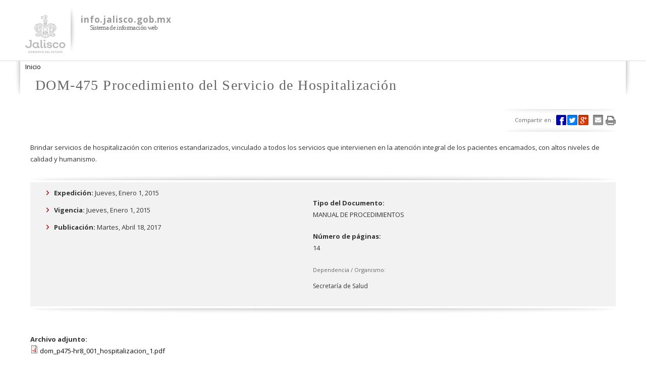

--- FILE ---
content_type: text/css
request_url: https://info.jalisco.gob.mx/sites/all/modules/jsearch_server/css/jsearch_server.css?s59jm1
body_size: 53
content:
.page-bsearch form{
	padding-top: 20px;
}
.hl{
	font-size: 16px !important;
	font-weight: 100 !important;
}


.facet .btn-group,
.facet .btn-group button{
	width: 100% !important;
}

#reset-btn{
	width: 100%;
}

--- FILE ---
content_type: text/css
request_url: https://info.jalisco.gob.mx/sites/all/themes/sisjal/css/global.css?s59jm1
body_size: 10942
content:
@import url(https://fonts.googleapis.com/css?family=Open+Sans:400italic,700italic,400,700);
/*-----------------------------------------------------------------------------------
  0.	Integracion
  -----------------------------------------------------------------------------------*/
.integracion {
  left: -20px;
  position: relative; }

/*-----------------------------------------------------------------------------------
  0.	Imports
  -----------------------------------------------------------------------------------*/
/*-----------------------------------------------------------------------------------
  1.	CSS Reset & Clearfix
  -----------------------------------------------------------------------------------*/
html {
  margin: 0;
  padding: 0;
  border: 0;
  outline: 0;
  vertical-align: baseline;
  background: transparent; }

header {
  background: transparent; }

body, div, span, applet, object, iframe, h1, h2, h3, .info-jalisco .view .view-content .views-row h3 a, h4, h5, h6, p, blockquote, pre, a, .info-jalisco .page a, abbr, acronym, address, big, cite, code, del, dfn, em, font, img, ins, kbd, q, s, samp, small, strike, strong, sub, sup, tt, var, b, u, i, center, dl, dt, dd, ol, ul,
li, fieldset, form, label, legend, table, caption, tbody, tfoot, thead, tr, th, td {
  margin: 0;
  padding: 0;
  border: 0;
  outline: 0;
  vertical-align: baseline; }

.form-item input.error, .form-item textarea.error, .form-item select.error {
  border: 2px solid red !important; }

.info-jalisco {
  /*-----------------------------------------------------------------------------------
    2.	Document Setup (body, common classes, vertical rhythm, structure etc)
    -----------------------------------------------------------------------------------*/
  /*-----------------------------------------------------------------------------------
    3.	Forms
    -----------------------------------------------------------------------------------*/
  /* UI Consistency */
  /* Separate rule for Firefox. Cannot stack with WebKit's. */
  /* Tweaks for Safari + Chrome. */
  /* IE6 */
  /*-----------------------------------------------------------------------------------
    4.	Tables
    -----------------------------------------------------------------------------------*/
  /*-----------------------------------------------------------------------------------
    4.	Classes Heredables
    -----------------------------------------------------------------------------------*/
  /*-----------------------------------------------------------------------------------
    6	Node
    -----------------------------------------------------------------------------------*/
  	/*-----------------------------------------------------------------------------------
	  6.1	General
	  -----------------------------------------------------------------------------------*/
  	/*-----------------------------------------------------------------------------------
	  6.2	Specific
	  -----------------------------------------------------------------------------------*/
  /*-----------------------------------------------------------------------------------
    5.2	Fields
    -----------------------------------------------------------------------------------*/
  	/*-----------------------------------------------------------------------------------
	  5.2.1	General
	  -----------------------------------------------------------------------------------*/
  	/*-----------------------------------------------------------------------------------
	  5.2.2	Specific
	  -----------------------------------------------------------------------------------*/
  /*-----------------------------------------------------------------------------------
    6.	Bloques
    -----------------------------------------------------------------------------------*/
  /*-----------------------------------------------------------------------------------
    11.	Facets
    -----------------------------------------------------------------------------------*/
  /*-----------------------------------------------------------------------------------
    11.1	General
    -----------------------------------------------------------------------------------*/
  /*-----------------------------------------------------------------------------------
    11.2	Specific Styles
    -----------------------------------------------------------------------------------*/
  /*-----------------------------------------------------------------------------------
    12.	Vistas
    -----------------------------------------------------------------------------------*/
  /*-----------------------------------------------------------------------------------
    8.	Form Elements
    -----------------------------------------------------------------------------------*/
  /*-----------------------------------------------------------------------------------
   14	Componentes 
  -----------------------------------------------------------------------------------*/
  /*redes sociales*/
  /*-----------------------------------------------------------------------------------
    15.	Region
    -----------------------------------------------------------------------------------*/
  /*-----------------------------------------------------------------------------------
    9.	Region
    -----------------------------------------------------------------------------------*/
  /*-----------------------------------------------------------------------------------
    16.	Zones
    -----------------------------------------------------------------------------------*/ }
  .info-jalisco body {
    line-height: 1; }
  .info-jalisco ol, .info-jalisco ul {
    list-style: none; }
  .info-jalisco blockquote, .info-jalisco q {
    quotes: none; }
  .info-jalisco :focus {
    outline: 0; }
  .info-jalisco ins {
    text-decoration: none; }
  .info-jalisco del {
    text-decoration: line-through; }
  .info-jalisco table {
    border-collapse: collapse;
    border-spacing: 0; }
  .info-jalisco .clearfix:after {
    content: ".";
    display: block;
    height: 0;
    clear: both;
    visibility: hidden; }
  .info-jalisco .clearfix {
    display: inline-block; }
  .info-jalisco .clearfix {
    display: block; }
  .info-jalisco .none {
    display: none; }
  .info-jalisco body {
    font-size: 13px;
    font-family: "Open Sans", "lucida grande", tahoma, verdana, arial, sans-serif !important;
    color: #333333;
    line-height: 1.8;
    margin: 0;
    padding: 0;
    text-align: left;
    direction: ltr;
    unicode-bidi: embed;
    -webkit-text-size-adjust: none; }
  .info-jalisco a, .info-jalisco .page a {
    cursor: pointer;
    color: #0c0c0c;
    text-decoration: none; }
    .info-jalisco a:hover {
      text-decoration: underline; }
    .info-jalisco a img, .info-jalisco .page a img {
      border: none; }
    .info-jalisco a > img, .info-jalisco .page a > img {
      vertical-align: bottom; }
  .info-jalisco p,
  .info-jalisco span {
    line-height: 20px; }
  .info-jalisco h1 {
    font-size: 28px;
    font-weight: 100;
    font-style: normal;
    letter-spacing: .05em;
    color: #666;
    font-family: 'Times New Roman',Times,serif;
    line-height: 35px; }
  .info-jalisco .node-type-page h1 {
    text-transform: uppercase; }
  .info-jalisco h2 {
    font-size: 17px; }
  .info-jalisco h3, .info-jalisco .view .view-content .views-row h3 a {
    font-size: 18px;
    font-family: "Open Sans", "lucida grande", tahoma, verdana, arial, sans-serif !important;
    color: #b81d2c;
    font-weight: lighter;
    line-height: 120%;
    margin-top: 10px;
    margin-bottom: 10px;
    letter-spacing: .025em;
    display: inline-block; }
  .info-jalisco h4, .info-jalisco h5, .info-jalisco h6 {
    font-size: 13px; }
  .info-jalisco h1, .info-jalisco h2, .info-jalisco h4, .info-jalisco h5, .info-jalisco h6 {
    color: #666666;
    margin: 0;
    padding: 0; }
  .info-jalisco ul.inline li {
    padding: 0px;
    display: block;
    margin-right: 0px; }
  .info-jalisco ul.primary li a {
    background-color: #ddd;
    border-color: #bbb;
    border-style: solid solid none solid;
    border-width: 1px;
    height: auto;
    margin-right: 0.5em;
    padding: 0 1em;
    text-decoration: none; }
  .info-jalisco form {
    padding: 10px;
    background-color: #f2f2f2; }
  .info-jalisco ::-moz-focus-inner {
    border: 0;
    padding: 0; }
  .info-jalisco input[type="search"]::-webkit-search-decoration {
    display: none; }
  .info-jalisco input, .info-jalisco button, .info-jalisco select, .info-jalisco textarea {
    margin: 0;
    vertical-align: middle;
    font-family: "Open Sans", "lucida grande", tahoma, verdana, arial, sans-serif; }
  .info-jalisco button, .info-jalisco input[type="reset"], .info-jalisco input[type="submit"], .info-jalisco input[type="button"] {
    font-family: "Open Sans", "lucida grande", tahoma, verdana, arial, sans-serif;
    -webkit-appearance: none;
    -moz-border-radius: 3px;
    -webkit-border-radius: 3px;
    -moz-background-clip: padding;
    -webkit-background-clip: padding;
    background-clip: padding-box;
    border-radius: 3px;
    border: solid 1px #b5b5b5;
    cursor: pointer;
    color: #333;
    outline: 0;
    overflow: visible;
    padding: 6px 10px 7px;
    width: auto;
    height: 30px;
    *padding-top: 2px;
    /* IE7 */
    *padding-bottom: 0px;
    /* IE7 */
    -webkit-box-shadow: 0px 0px 0px 3px rgba(0, 0, 0, 0.05);
    box-shadow: 0px 0px 0px 3px rgba(0, 0, 0, 0.05);
    background: #d8d8d8;
    /* Old browsers */
    background: -moz-linear-gradient(top, #d8d8d8 0%, #cdcdcd 100%);
    /* FF3.6+ */
    background: -webkit-gradient(linear, left top, left bottom, color-stop(0%, #d8d8d8), color-stop(100%, #cdcdcd));
    /* Chrome,Safari4+ */
    background: -webkit-linear-gradient(top, #d8d8d8 0%, #cdcdcd 100%);
    /* Chrome10+,Safari5.1+ */
    background: -o-linear-gradient(top, #d8d8d8 0%, #cdcdcd 100%);
    /* Opera 11.10+ */
    background: -ms-linear-gradient(top, #d8d8d8 0%, #cdcdcd 100%);
    /* IE10+ */
    background: linear-gradient(to bottom, #d8d8d8 0%, #cdcdcd 100%);
    /* W3C */
    filter: progid:DXImageTransform.Microsoft.gradient(startColorstr='#d8d8d8', endColorstr='#cdcdcd', GradientType=0 );
    /* IE6-9 */ }
  .info-jalisco button {
    *padding-top: 1px;
    /* IE7 */
    *padding-bottom: 1px;
    /* IE7 */ }
  .info-jalisco textarea, .info-jalisco select, .info-jalisco input[type="date"], .info-jalisco input[type="datetime"], .info-jalisco input[type="datetime-local"], .info-jalisco input[type="email"], .info-jalisco input[type="month"], .info-jalisco input[type="number"], .info-jalisco input[type="password"], .info-jalisco input[type="search"], .info-jalisco input[type="tel"], .info-jalisco input[type="text"], .info-jalisco input[type="time"], .info-jalisco input[type="url"], .info-jalisco input[type="week"] {
    font-family: "Open Sans", 'lucida grande', tahoma, verdana, arial, sans-serif;
    -webkit-appearance: none;
    -moz-border-radius: 3px;
    -webkit-border-radius: 3px;
    border-radius: 3px;
    -webkit-box-sizing: border-box;
    -moz-box-sizing: border-box;
    box-sizing: border-box;
    -moz-background-clip: padding;
    -webkit-background-clip: padding;
    background-clip: padding-box;
    border: solid 1px #b5b5b5;
    color: #000;
    outline: none;
    padding: 2px 3px;
    font-size: 13px;
    height: 30px;
    *padding-top: 2px;
    /* IE7 */
    *padding-bottom: 1px;
    /* IE7 */
    *height: auto;
    /* IE7 */
    -webkit-box-shadow: 0px 0px 0px 3px rgba(0, 0, 0, 0.05);
    box-shadow: 0px 0px 0px 3px rgba(0, 0, 0, 0.05);
    background: #f7f7f7;
    /* Old browsers */
    background: #d6d6d6;
    /* Old browsers */
    background: -moz-linear-gradient(top, #d6d6d6 0%, #ededed 15%, #f7f7f7 100%);
    /* FF3.6+ */
    background: -webkit-gradient(linear, left top, left bottom, color-stop(0%, #d6d6d6), color-stop(15%, #ededed), color-stop(100%, #f7f7f7));
    /* Chrome,Safari4+ */
    background: -webkit-linear-gradient(top, #d6d6d6 0%, #ededed 15%, #f7f7f7 100%);
    /* Chrome10+,Safari5.1+ */
    background: -o-linear-gradient(top, #d6d6d6 0%, #ededed 15%, #f7f7f7 100%);
    /* Opera 11.10+ */
    background: -ms-linear-gradient(top, #d6d6d6 0%, #ededed 15%, #f7f7f7 100%);
    /* IE10+ */
    background: linear-gradient(to bottom, #d6d6d6 0%, #ededed 15%, #f7f7f7 100%);
    /* W3C */
    filter: progid:DXImageTransform.Microsoft.gradient(startColorstr='#d6d6d6', endColorstr='#f7f7f7', GradientType=0 );
    /* IE6-9 */ }
  .info-jalisco input.placeholder_text, .info-jalisco textarea.placeholder_text, .info-jalisco input:-moz-placeholder, .info-jalisco textarea:-moz-placeholder {
    color: #888; }
  .info-jalisco ::-webkit-input-placeholder {
    color: #888; }
  .info-jalisco button:focus, .info-jalisco button:active, .info-jalisco input:focus, .info-jalisco input:active, .info-jalisco select:focus, .info-jalisco select:active, .info-jalisco textarea:focus, .info-jalisco textarea:active {
    -moz-box-shadow: #06f 0 0 7px;
    -webkit-box-shadow: #06f 0 0 7px;
    box-shadow: #06f 0 0 7px;
    z-index: 1;
    /* For Opera */ }
  .info-jalisco input[type="file"]:focus, .info-jalisco input[type="file"]:active, .info-jalisco input[type="radio"]:focus, .info-jalisco input[type="radio"]:active, .info-jalisco input[type="checkbox"]:focus, .info-jalisco input[type="checkbox"]:active {
    -moz-box-shadow: none;
    -webkit-box-shadow: none;
    box-shadow: none; }
  .info-jalisco select[disabled], .info-jalisco textarea[disabled], .info-jalisco input[type="date"][disabled], .info-jalisco input[type="datetime"][disabled], .info-jalisco input[type="datetime-local"][disabled], .info-jalisco input[type="email"][disabled], .info-jalisco input[type="month"][disabled], .info-jalisco input[type="number"][disabled], .info-jalisco input[type="password"][disabled], .info-jalisco input[type="search"][disabled], .info-jalisco input[type="tel"][disabled], .info-jalisco input[type="text"][disabled], .info-jalisco input[type="time"][disabled], .info-jalisco input[type="url"][disabled], .info-jalisco input[type="week"][disabled] {
    background-color: #eee; }
  .info-jalisco button[disabled], .info-jalisco input[disabled], .info-jalisco select[disabled], .info-jalisco select[disabled] option, .info-jalisco select[disabled] optgroup, .info-jalisco textarea[disabled] {
    -moz-box-shadow: none;
    -webkit-box-shadow: none;
    box-shadow: none;
    -webkit-user-select: none;
    -moz-user-select: none;
    user-select: none;
    color: #888;
    cursor: default; }
  .info-jalisco textarea, .info-jalisco select[size], .info-jalisco select[multiple] {
    height: auto; }
  @media (-webkit-min-device-pixel-ratio: 0) {
    .info-jalisco select {
      background-image: url(https://info.jalisco.gob.mx/sites/all/themes/sisjal/images/select-arrow.gif);
      background-repeat: no-repeat;
      background-position: right center;
      padding-right: 20px; }
    .info-jalisco select[size], .info-jalisco select[multiple] {
      background-image: none;
      padding: 0; } }
  .info-jalisco textarea {
    min-height: 40px;
    overflow: auto;
    resize: vertical;
    width: 100%; }
  .info-jalisco optgroup {
    color: #000;
    font-style: normal;
    font-weight: normal; }
  .info-jalisco .ie6-button, .info-jalisco * html button {
    background: #dddddd url(https://info.jalisco.gob.mx/sites/all/themes/sisjal/images/button.png) repeat-x;
    border: 1px solid;
    border-color: #ddd #bbb #999;
    cursor: pointer;
    color: #333;
    font: bold 12px/1.2 Arial, sans-serif;
    padding: 2px 10px 0px;
    overflow: visible;
    width: auto; }
  .info-jalisco * html button {
    padding-top: 1px;
    padding-bottom: 1px; }
  .info-jalisco .ie6-input, .info-jalisco * html textarea, .info-jalisco * html select {
    background: #fff;
    border: 1px solid;
    border-color: #848484 #c1c1c1 #e1e1e1;
    color: #000;
    padding: 2px 3px 1px;
    font-size: 13px;
    font-family: Arial, sans-serif;
    vertical-align: top; }
  .info-jalisco * html select {
    margin-top: 1px; }
  .info-jalisco .placeholder_text, .info-jalisco .ie6-input-disabled, .info-jalisco .ie6-button-disabled {
    color: #888; }
  .info-jalisco .ie6-input-disabled {
    background: #eee; }
  .info-jalisco label, .info-jalisco legend, .info-jalisco .label {
    color: #666;
    font-weight: normal;
    margin-bottom: 3px;
    font-size: 11px; }
  .info-jalisco .form-item .description, .info-jalisco .form-item .node .submitted, .info-jalisco .node .form-item .submitted, .info-jalisco .form-item .view.view-view-system-galer-as .view-content .views-row .views-field-field-fecha, .info-jalisco .view.view-view-system-galer-as .view-content .views-row .form-item .views-field-field-fecha, .info-jalisco .form-item .view.view-tweets-de-la-dependencia .view-content .item-list .views-row .views-field-created-time, .info-jalisco .view.view-tweets-de-la-dependencia .view-content .item-list .views-row .form-item .views-field-created-time, .info-jalisco .form-item .view.view-calendar .view-content .quicktabs-views-group .views-field.views-field-query-alter, .info-jalisco .view.view-calendar .view-content .quicktabs-views-group .form-item .views-field.views-field-query-alter, .info-jalisco .form-item .view.view-calendar .view-content .quicktabs-views-group .views-field.views-field-query-alter-3, .info-jalisco .view.view-calendar .view-content .quicktabs-views-group .form-item .views-field.views-field-query-alter-3, .info-jalisco .form-item .view-view-solr-info-jalisco-titular .box-right .puesto, .info-jalisco .view-view-solr-info-jalisco-titular .box-right .form-item .puesto, .info-jalisco time {
    color: #999;
    font-weight: normal;
    margin-top: 3px;
    font-size: 10px; }
  .info-jalisco #search-form input[type="text"]#edit-keys, .info-jalisco #search-block-form input[type="text"] {
    background-image: url(/sites/all/themes/agob/images/search-16.png);
    background-repeat: no-repeat;
    background-position: 5px 5px;
    padding-left: 25px; }
  .info-jalisco table {
    outline: 1px solid #E5E5E5;
    width: 100%; }
  .info-jalisco thead th, .info-jalisco th {
    background: none repeat scroll 0 0 #E5E5E5;
    border-bottom: 1px solid #999999;
    color: #666666; }
  .info-jalisco td, .info-jalisco th {
    padding: 5px 10px;
    vertical-align: middle; }
  .info-jalisco th a, .info-jalisco th .page a, .info-jalisco .page th a, .info-jalisco th a:link, .info-jalisco th a:visited {
    text-decoration: none; }
  .info-jalisco th a, .info-jalisco th .page a, .info-jalisco .page th a {
    display: block; }
  .info-jalisco th a img, .info-jalisco th .page a img, .info-jalisco .page th a img {
    margin: 0 0 0 5px; }
  .info-jalisco th.active {
    background: none repeat scroll 0 0 #DDDDDD;
    border-left: 1px solid #E5E5E5;
    border-right: 1px solid #E5E5E5; }
  .info-jalisco tr.even td {
    background: none repeat scroll 0 0 #FBFBFB; }
  .info-jalisco tr.odd td {
    background: none repeat scroll 0 0 #F8F8F8; }
  .info-jalisco td.active {
    border-left: 1px solid #E5E5E5;
    border-right: 1px solid #E5E5E5; }
  .info-jalisco tr.even, .info-jalisco tr.odd {
    border-bottom: 1px solid #E5E5E5; }
  .info-jalisco boleta tr.even td.active {
    background: none repeat scroll 0 0 #E5E9ED; }
  .info-jalisco tr.odd td.active {
    background: none repeat scroll 0 0 #F2F2F2; }
  .info-jalisco tr:hover td, .info-jalisco tr.even:hover td.active, .info-jalisco tr.odd:hover td.active {
    background: none repeat scroll 0 0 #DEE6EB; }
  .info-jalisco td ul.links {
    margin-bottom: 0; }
  .info-jalisco .bullet, .info-jalisco .views-list-bullet, .info-jalisco .block.block-facetapi .item-list li, .info-jalisco .view.view-calendar .view-content .quicktabs-views-group, .info-jalisco .box-markup-important .box-left .field, .info-jalisco .page-node .region-content .view .view-content .item-list li, .info-jalisco .region-sidebar-second .view .view-content .item-list li, .info-jalisco .views-list-square {
    background-image: url("https://info.jalisco.gob.mx/sites/all/themes/sisjal/images/bullet_red.png") !important;
    background-repeat: no-repeat !important; }
  .info-jalisco .arrow-inv, .info-jalisco .menu-list-bullet, .info-jalisco .block.block-menu-block li, .info-jalisco .block.block-fields-programas li, .info-jalisco .block.block-devel li {
    background-image: url("https://info.jalisco.gob.mx/sites/all/themes/sisjal/images/arrow-inv.png") !important;
    background-repeat: no-repeat !important; }
  .info-jalisco .list, .info-jalisco .item-list ul li {
    margin: 0 0 0.25em 1.5em;
    list-style: none !important; }
    .info-jalisco .list:hover, .info-jalisco .item-list ul li:hover {
      text-decoration: underline; }
  .info-jalisco .description, .info-jalisco .node .submitted, .info-jalisco .view.view-view-system-galer-as .view-content .views-row .views-field-field-fecha, .info-jalisco .view.view-tweets-de-la-dependencia .view-content .item-list .views-row .views-field-created-time, .info-jalisco .view.view-calendar .view-content .quicktabs-views-group .views-field.views-field-query-alter, .info-jalisco .view.view-calendar .view-content .quicktabs-views-group .views-field.views-field-query-alter-3, .info-jalisco .view-view-solr-info-jalisco-titular .box-right .puesto {
    font-family: "Myriad Pro";
    font-size: 11px;
    line-height: 25px;
    color: #666666;
    text-align: left; }
  .info-jalisco .gradient-border, .info-jalisco .block .views-exposed-form, .info-jalisco .view .view-filters, .info-jalisco .view.view-view-system-destacados {
    background-image: url("https://info.jalisco.gob.mx/sites/all/themes/sisjal/images/deg-border.png"), url("https://info.jalisco.gob.mx/sites/all/themes/sisjal/images/deg-border-inf.png");
    background-position: 50% 0%,50% 100%;
    background-repeat: no-repeat; }
  .info-jalisco .gradient-border-menu, .info-jalisco .block.block-menu-block, .info-jalisco .block.block-fields-programas, .info-jalisco .block.block-devel {
    background-image: url("https://info.jalisco.gob.mx/sites/all/themes/sisjal/images/deg-border-menu.png"), url("https://info.jalisco.gob.mx/sites/all/themes/sisjal/images/deg-border-menu-inf.png");
    background-position: 50% 0%,50% 100%;
    background-repeat: no-repeat;
    background-size: 100%; }
  .info-jalisco .gradient-border-light, .info-jalisco .pager {
    background-image: url("https://info.jalisco.gob.mx/sites/all/themes/sisjal/images/deg-border-light.png"), url("https://info.jalisco.gob.mx/sites/all/themes/sisjal/images/deg-border-inf-light.png");
    background-position: 50% 0%,50% 100%;
    background-repeat: no-repeat; }
  .info-jalisco .dotted {
    border-bottom: dotted 1px #e5e5e5; }
  .info-jalisco .views-list-bullet, .info-jalisco .block.block-facetapi .item-list li, .info-jalisco .view.view-calendar .view-content .quicktabs-views-group, .info-jalisco .box-markup-important .box-left .field, .info-jalisco .page-node .region-content .view .view-content .item-list li, .info-jalisco .region-sidebar-second .view .view-content .item-list li {
    margin-bottom: 3px !important;
    padding: 0px 13px 8px 17px !important;
    margin: 0px;
    background-position: 0px 6px !important; }
  .info-jalisco .menu-list-bullet, .info-jalisco .block.block-menu-block li, .info-jalisco .block.block-fields-programas li, .info-jalisco .block.block-devel li {
    margin-bottom: 3px !important;
    padding: 0px 13px 8px 17px !important;
    margin: 0px;
    background-position: 0px 6px !important; }
  .info-jalisco .opaque-link, .info-jalisco .block.block-facetapi .item-list li a, .info-jalisco .view .view-content .views-row a, .info-jalisco .view.view-calendar .view-content .quicktabs-views-group .views-field.views-field-title a, .info-jalisco .view.view-view-solr-info-jalisco-normatividad .quicktabs-views-group a {
    color: #333333;
    text-decoration: none; }
  .info-jalisco .submit-red, .info-jalisco .form-actions input:hover, .info-jalisco .red-button, .info-jalisco .block#block-block-4 #pie_03 .contacto-button, .info-jalisco .block .views-exposed-form .views-submit-button .form-submit, .info-jalisco .view .view-filters form .views-submit-button .form-submit, .info-jalisco form .form-submit {
    text-shadow: none;
    text-transform: uppercase;
    font-weight: lighter;
    color: #FFF !important;
    line-height: 120%;
    background: #ba1927;
    /* Old browsers */
    background: -moz-linear-gradient(top, #7a858b 1%, #7a858b 100%);
    /* FF3.6+ */
    background: -webkit-gradient(linear, left top, left bottom, color-stop(1%, #7a858b), color-stop(100%, #7a858b));
    /* Chrome,Safari4+ */
    background: -webkit-linear-gradient(top, #7a858b 1%, #7a858b 100%);
    /* Chrome10+,Safari5.1+ */
    background: -o-linear-gradient(top, #7a858b 1%, #7a858b 100%);
    /* Opera 11.10+ */
    background: -ms-linear-gradient(top, #7a858b 1%, #7a858b 100%);
    /* IE10+ */
    background: linear-gradient(to bottom, #7a858b 1%, #7a858b 100%);
    /* W3C */
    filter: progid:DXImageTransform.Microsoft.gradient(startColorstr='#7a858b', endColorstr='#7a858b',GradientType=0 );
    /* IE6-9 */ }
  .info-jalisco .links-inline, .info-jalisco .more-link, .info-jalisco .node-teaser .node-links li.node-readmore, .info-jalisco .view .view-footer, .info-jalisco .additional-link, .info-jalisco .node-teaser .node-links li, .info-jalisco .file-items .file-item .file-download {
    background: -moz-linear-gradient(top, #cccccc 0%, #eaeaea 80%, white 100%);
    /* FF3.6+ */
    background: -webkit-gradient(linear, left top, left bottom, color-stop(0%, #cccccc), color-stop(80%, #eaeaea), color-stop(100%, white));
    /* Chrome,Safari4+ */
    background: -webkit-linear-gradient(top, #cccccc 0%, #eaeaea 80%, white 100%);
    /* Chrome10+,Safari5.1+ */
    background: -o-linear-gradient(top, #cccccc 0%, #eaeaea 80%, white 100%);
    /* Opera 11.10+ */
    background: -ms-linear-gradient(top, #cccccc 0%, #eaeaea 80%, white 100%);
    /* IE10+ */
    background: linear-gradient(to bottom, #cccccc 0%, #eaeaea 80%, white 100%);
    /* W3C */
    filter: progid:DXImageTransform.Microsoft.gradient(startColorstr='#cccccc', endColorstr='#ffffff',GradientType=0 );
    /* IE6-9 */
    height: 32px;
    width: auto;
    padding: 0px;
    display: inline-block;
    padding-top: 2px; }
  .info-jalisco .more-link, .info-jalisco .node-teaser .node-links li.node-readmore, .info-jalisco .view .view-footer {
    width: 110px;
    padding-right: 0px;
    padding-left: 0px; }
    .info-jalisco .more-link a, .info-jalisco .node-teaser .node-links li.node-readmore a, .info-jalisco .view .view-footer a {
      background-image: url("https://info.jalisco.gob.mx/sites/all/themes/sisjal/images/more-link.png"), url("https://info.jalisco.gob.mx/sites/all/themes/sisjal/images/btn-pnt.png");
      background-position: 0px 28px, 100% 12px;
      background-repeat: no-repeat;
      background-size: 102% auto,16px;
      height: 35px;
      width: 100%;
      padding-right: 0px;
      padding-left: 0px;
      display: block;
      text-align: center;
      vertical-align: middle;
      text-transform: uppercase;
      padding-top: 2px;
      font-size: 11px; }
  .info-jalisco .download-link, .info-jalisco .file-items .file-item .file-info {
    background-image: url("https://info.jalisco.gob.mx/sites/all/themes/sisjal/images/icon-download.png");
    background-position: 0px 7px;
    background-repeat: no-repeat;
    padding-left: 15px; }
  .info-jalisco .additional-link a, .info-jalisco .node-teaser .node-links li a, .info-jalisco .file-items .file-item .file-download a {
    background-image: url("https://info.jalisco.gob.mx/sites/all/themes/sisjal/images/more-link.png");
    background-position: 0px 28px;
    background-repeat: no-repeat;
    background-size: 100%;
    padding-left: 10px;
    padding-right: 10px;
    height: 35px;
    display: block;
    text-align: center;
    vertical-align: middle;
    text-transform: uppercase;
    padding-top: 2px;
    font-size: 11px; }
  .info-jalisco .input-find, .info-jalisco .block .views-exposed-form input[type="text"], .info-jalisco .view .view-filters form input[type="text"], .info-jalisco form #solr-input-search {
    background: url("https://info.jalisco.gob.mx/sites/all/themes/sisjal/images/lupa.png") no-repeat scroll 8px 6px transparent !important;
    display: inline-block;
    padding: 5px 0 9px 32px;
    vertical-align: top; }
  .info-jalisco .box-markup-important {
    background-image: url("https://info.jalisco.gob.mx/sites/all/themes/sisjal/images/deg-box-sup.png"), url("https://info.jalisco.gob.mx/sites/all/themes/sisjal/images/deg-box-inf.png");
    background-position: 50% 0%,50% 100%;
    background-repeat: no-repeat;
    background-size: 100% 10px;
    width: 100%; }
    .info-jalisco .box-markup-important .box-markup-content {
      background-color: #F2F2F2;
      display: inline-block;
      margin-bottom: 7px;
      margin-top: 14px;
      width: 100%; }
  .info-jalisco .green-button {
    background: #1c9c80;
    /* Old browsers */
    background: -moz-linear-gradient(top, #1c9c80 0%, #148065 100%);
    /* FF3.6+ */
    background: -webkit-gradient(linear, left top, left bottom, color-stop(0%, #1c9c80), color-stop(100%, #148065));
    /* Chrome,Safari4+ */
    background: -webkit-linear-gradient(top, #1c9c80 0%, #148065 100%);
    /* Chrome10+,Safari5.1+ */
    background: -o-linear-gradient(top, #1c9c80 0%, #148065 100%);
    /* Opera 11.10+ */
    background: -ms-linear-gradient(top, #1c9c80 0%, #148065 100%);
    /* IE10+ */
    background: linear-gradient(to bottom, #1c9c80 0%, #148065 100%);
    /* W3C */
    filter: progid:DXImageTransform.Microsoft.gradient(startColorstr='#1c9c80', endColorstr='#148065',GradientType=0 );
    /* IE6-9 */
    height: 42px;
    border: 3px solid #DDDDDD;
    border-radius: 5px 5px 5px 5px;
    margin-top: 10px;
    text-align: center;
    vertical-align: middle;
    padding-top: 18px; }
    .info-jalisco .green-button a {
      color: #fff;
      font-weight: 100; }
  .info-jalisco .red-button, .info-jalisco .block#block-block-4 #pie_03 .contacto-button {
    border: 1px solid #B5B5B5;
    border-radius: 3px 3px 3px 3px;
    box-shadow: 0 0 0 3px rgba(0, 0, 0, 0.05);
    cursor: pointer;
    display: inline;
    font-family: "Open Sans","lucida grande",tahoma,verdana,arial,sans-serif;
    outline: 0 none;
    overflow: visible;
    padding: 6px 10px 7px;
    width: 200px; }
    .info-jalisco .red-button a, .info-jalisco .block#block-block-4 #pie_03 .contacto-button a {
      color: white;
      font-size: 12px; }
  .info-jalisco .node .item-list {
    margin-top: 10px; }
  .info-jalisco .node-teaser {
    border-bottom: 1px solid #e5e5e5;
    margin-bottom: 20px;
    margin-top: 20px;
    padding-bottom: 10px; }
    .info-jalisco .node-teaser header h3, .info-jalisco .node-teaser header .view .view-content .views-row h3 a, .info-jalisco .view .view-content .views-row h3 .node-teaser header a {
      margin-top: 0px; }
    .info-jalisco .node-teaser .content {
      margin-bottom: 10px;
      margin-top: 10px; }
    .info-jalisco .node-teaser .field {
      margin-bottom: 20px;
      margin-top: 20px;
      display: inline; }
      .info-jalisco .node-teaser .field .field-label {
        display: inherit !important;
        float: left !important; }
    .info-jalisco .node-teaser .node-links li {
      margin-bottom: 10px; }
      .info-jalisco .node-teaser .node-links li.node-readmore {
        display: inline-block; }
      .info-jalisco .node-teaser .node-links li.statistics_counter {
        background: none !important;
        margin-left: 10px;
        margin-right: 10px; }
  .info-jalisco .node.node-actividad .field-name-field-image {
    display: inline-block; }
  .info-jalisco .page-node-add-documento .vertical-tabs {
    display: none; }
  .info-jalisco .page-node-add-documento .container-inline-date label {
    display: none; }
  .info-jalisco .page-node-add-lugar .vertical-tabs {
    display: none; }
  .info-jalisco .page-encuesta #zone-content-wrapper,
  .info-jalisco .page-encuesta #region-content,
  .info-jalisco .page-encuesta .section-content .block {
    padding: 0px !important;
    margin: 0px !important; }
  .info-jalisco .page-encuesta #zone-content {
    background: none !important;
    padding: 0px !important;
    margin: 0px !important; }
  .info-jalisco .webform-client-form#webform-client-form-6411 {
    background-color: #fff;
    padding-left: 20px; }
    .info-jalisco .webform-client-form#webform-client-form-6411 #webform-component-tramite {
      display: none; }
  .info-jalisco .webform-client-form#webform-client-form-8869 {
    background-color: #fff;
    padding-left: 20px; }
    .info-jalisco .webform-client-form#webform-client-form-8869 #webform-component-servicio {
      display: none; }
  .info-jalisco .end-type {
    background-image: url("https://info.jalisco.gob.mx/sites/all/themes/sisjal/images/end-type-deg.png");
    background-position: 50% 97%;
    background-repeat: no-repeat;
    padding-top: 20px; }
    .info-jalisco .end-type .end-type-line {
      background-color: #F2F2F2;
      margin-top: 40px; }
      .info-jalisco .end-type .end-type-line .red-line {
        background-color: #BC1521;
        width: 60px;
        height: 4px; }
  .info-jalisco.integracion.normatividad .grid-12 {
    width: 940px !important; }
  .info-jalisco .quicktabs-tabpage .recomendaciones-items .recomendaciones-item {
    margin-bottom: 15px; }
  .info-jalisco .quicktabs-tabpage .pasos-items .paso-item {
    margin-bottom: 15px; }
  .info-jalisco .field-name-field-direccion-internet a {
    word-break: break-all; }
  .info-jalisco .field-name-field-dependencia .field-label {
    font-size: 11px;
    color: #666666;
    font-weight: lighter; }
  .info-jalisco .field-name-field-dependencia a {
    cursor: pointer;
    text-decoration: none;
    background-color: transparent !important;
    height: auto !important;
    width: auto !important;
    display: inherit !important;
    text-align: left !important;
    text-transform: none !important;
    font-size: 12px !important;
    text-shadow: none !important;
    pointer-events: none !important;
    color: #333 !important; }
  .info-jalisco .field {
    margin-top: 20px;
    margin-bottom: 20px; }
    .info-jalisco .field.field-type-entityreference .field-items {
      display: inline; }
      .info-jalisco .field.field-type-entityreference .field-items .field-item {
        display: inline; }
    .info-jalisco .field.field-type-taxonomy-term-reference .field-items .field-item {
      padding: 0px !important;
      margin: 10px 0px 0px 0px !important; }
    .info-jalisco .field .field-label {
      display: inline-block;
      line-height: auto;
      margin-top: 10px h3;
        margin-top-margin-top: 0px; }
    .info-jalisco .field li {
      color: #b81d2c;
      margin-top: 10px;
      margin-bottom: 10px; }
      .info-jalisco .field li .inner-list {
        color: #333333; }
  .info-jalisco .file-items .file-item {
    padding: 10px;
    background-color: #F2F2F2;
    min-height: 50px;
    list-style: none !important;
    background-image: none !important; }
    .info-jalisco .file-items .file-item .file-info {
      display: inline-block;
      width: 70%; }
      .info-jalisco .file-items .file-item .file-info .file-title {
        color: #b81d2c; }
    .info-jalisco .file-items .file-item .file-download {
      float: right; }
  .info-jalisco .media-wrapper ul {
    padding-left: 0px !important;
    margin-top: 10px; }
    .info-jalisco .media-wrapper ul li {
      margin-bottom: 1px; }
  .info-jalisco .field-name-field-dependencia .field-label {
    font-size: 11px;
    color: #666666;
    font-weight: lighter; }
  .info-jalisco .field-name-field-dependencia a {
    cursor: pointer;
    color: #b81d2c;
    text-decoration: none;
    background-color: transparent !important;
    height: auto !important;
    width: auto !important;
    display: inherit !important;
    text-align: left !important;
    text-transform: none !important;
    font-size: 12px !important;
    text-shadow: none !important; }
  .info-jalisco .field-name-field-pasos ul {
    list-style: decimal none; }
  .info-jalisco .box-markup-content .field-name-field-correo .field-label {
    background-image: url("https://info.jalisco.gob.mx/sites/all/themes/sisjal/images/message.png");
    background-position: 0px 0px;
    background-repeat: no-repeat;
    height: 8px;
    width: 10px;
    overflow: hidden;
    margin-top: 10px;
    float: left; }
  .info-jalisco .box-markup-content .field-name-field-correo .field-items {
    padding-left: 15px; }
  .info-jalisco .box-markup-content .field-name-field-municipio .field-items {
    display: inline-block !important; }
  .info-jalisco .section-content .block {
    margin: 20px;
    margin-left: 10px;
    margin-right: 10px; }
  .info-jalisco .block {
    /*-----------------------------------------------------------------------------------
      6.1	General
      -----------------------------------------------------------------------------------*/
    /*-----------------------------------------------------------------------------------
      6.2	Specific Styles
      -----------------------------------------------------------------------------------*/
    /*Bloques de block menú*/
    /*Footer*/ }
    .info-jalisco .block .block-title {
      color: #333333;
      font-size: 13px;
      font-family: "Open Sans", "lucida grande", tahoma, verdana, arial, sans-serif;
      text-transform: uppercase;
      margin-bottom: 10px; }
    .info-jalisco .block.block-views {
      margin-left: 0px;
      margin-right: 0px; }
      .info-jalisco .block.block-views form {
        background-color: #fff;
        padding-left: 0px;
        padding-right: 0px; }
      .info-jalisco .block.block-views .view-filters {
        background: none !important;
        padding: 0px !important;
        margin: 0px !important; }
        .info-jalisco .block.block-views .view-filters form {
          background: none !important; }
    .info-jalisco .block .views-exposed-form {
      padding: 20px;
      margin-bottom: 20px;
      background-color: #f2f2f2;
      margin-left: 0px; }
      .info-jalisco .block .views-exposed-form .views-exposed-widget {
        display: block;
        width: auto;
        padding: 0.5em 0em 0 0 !important;
        vertical-align: top; }
      .info-jalisco .block .views-exposed-form .views-submit-button .form-submit {
        margin-top: 1.90em; }
    .info-jalisco .block.block-menu-block, .info-jalisco .block.block-fields-programas, .info-jalisco .block.block-devel {
      margin-left: 0px;
      margin-right: 0px;
      padding-top: 20px;
      padding-bottom: 10px; }
      .info-jalisco .block.block-menu-block li, .info-jalisco .block.block-fields-programas li, .info-jalisco .block.block-devel li {
        list-style: none;
        border-bottom: 1px solid #E5E5E5; }
        .info-jalisco .block.block-menu-block li.last, .info-jalisco .block.block-fields-programas li.last, .info-jalisco .block.block-devel li.last {
          border-bottom: 0px; }
    .info-jalisco .block#block-encuesta-remote-encuesta {
      border: 1px solid #E7E7E7;
      background-image: url("https://info.jalisco.gob.mx/sites/all/themes/sisjal/images/poll-icon.png");
      background-position: 20px 20px;
      background-repeat: no-repeat; }
      .info-jalisco .block#block-encuesta-remote-encuesta .block-title {
        padding-left: 50px;
        padding-top: 20px; }
      .info-jalisco .block#block-encuesta-remote-encuesta iframe {
        height: 450px !important; }
    .info-jalisco .block#block-encuesta-remote-encuesta-app {
      border: 1px solid #E7E7E7;
      background-image: url("https://info.jalisco.gob.mx/sites/all/themes/sisjal/images/poll-icon.png");
      background-position: 20px 20px;
      background-repeat: no-repeat; }
      .info-jalisco .block#block-encuesta-remote-encuesta-app .block-title {
        padding-left: 50px;
        padding-top: 20px; }
      .info-jalisco .block#block-encuesta-remote-encuesta-app iframe {
        height: 450px !important; }
    .info-jalisco .block#block-block-1 h2 a, .info-jalisco .block#block-block-1 h3 a, .info-jalisco .view .view-content .views-row h3 .block#block-block-1 a a, .info-jalisco .block#block-block-1 h4 a {
      color: #FFFFFF; }
    .info-jalisco .block#block-block-1 #num_em {
      text-align: center; }
      .info-jalisco .block#block-block-1 #num_em li {
        color: #333333;
        display: inline-block;
        margin: 18px;
        padding-top: 70px;
        text-align: center;
        vertical-align: top; }
    .info-jalisco .block#block-block-1 #num_em h3, .info-jalisco .block#block-block-1 #num_em .view .view-content .views-row h3 a, .info-jalisco .view .view-content .views-row h3 .block#block-block-1 #num_em a {
      color: #FFFFFF !important;
      font-size: 2.2em;
      font-weight: 600;
      text-align: center; }
    .info-jalisco .block#block-block-1 #ne_066 {
      background: url("https://info.jalisco.gob.mx/sites/all/themes/sisjal/images/n_066_60.png") no-repeat scroll center top transparent; }
    .info-jalisco .block#block-block-1 #ne_040 {
      background: url("https://info.jalisco.gob.mx/sites/all/themes/sisjal/images/n_040_60.png") no-repeat scroll center top transparent; }
    .info-jalisco .block#block-block-1 #ne_080 {
      background: url("https://info.jalisco.gob.mx/sites/all/themes/sisjal/images/n_080_60.png") no-repeat scroll center top transparent; }
    .info-jalisco .block#block-block-1 #ne_civil {
      background: url("https://info.jalisco.gob.mx/sites/all/themes/sisjal/images/n_civil_60.png") no-repeat scroll center top transparent; }
    .info-jalisco .block#block-block-1 #ne_bomber {
      background: url("https://info.jalisco.gob.mx/sites/all/themes/sisjal/images/n_bomber_60.png") no-repeat scroll center top transparent; }
    .info-jalisco .block#block-block-1 #ne_tel {
      background: url("https://info.jalisco.gob.mx/sites/all/themes/sisjal/images/n_tel_60.png") no-repeat scroll center top transparent; }
    .info-jalisco .block#block-block-1 #ne_civil h3, .info-jalisco .block#block-block-1 #ne_civil .view .view-content .views-row h3 a, .info-jalisco .view .view-content .views-row h3 .block#block-block-1 #ne_civil a {
      font-size: 1.2em;
      padding: 1em 0 0.5em; }
    .info-jalisco .block#block-block-1 #ne_bomber h3, .info-jalisco .block#block-block-1 #ne_bomber .view .view-content .views-row h3 a, .info-jalisco .view .view-content .views-row h3 .block#block-block-1 #ne_bomber a {
      font-size: 1.2em;
      padding: 1em 0 0.5em; }
    .info-jalisco .block#block-block-1 #ne_tel h3, .info-jalisco .block#block-block-1 #ne_tel .view .view-content .views-row h3 a, .info-jalisco .view .view-content .views-row h3 .block#block-block-1 #ne_tel a {
      font-size: 1.2em;
      font-weight: 700; }
    .info-jalisco .block#block-block-1 #num_em h4 {
      color: #FFFFFF;
      font-size: 1em;
      font-weight: 600;
      text-align: center; }
    .info-jalisco .block#block-block-1 #menu_ne {
      background: url("https://info.jalisco.gob.mx/sites/all/themes/sisjal/images/b_direc_40.png") no-repeat scroll 0 0 transparent;
      float: left;
      margin-top: 10px;
      padding-left: 50px;
      width: 43%; }
    .info-jalisco .block#block-block-1 #menu_ne li {
      background: url("https://info.jalisco.gob.mx/sites/all/themes/sisjal/images/bullet_red.png") no-repeat scroll 5px center transparent;
      display: inline-block;
      margin: 10px 0;
      padding-left: 20px;
      width: 185px; }
      .info-jalisco .block#block-block-1 #menu_ne li a {
        color: #fff; }
    .info-jalisco .block#block-block-2 {
      width: 100%;
      color: #CCCCCC;
      display: inline-block;
      margin: 0 auto;
      vertical-align: top; }
      .info-jalisco .block#block-block-2 #pie_01 {
        margin: 10px 20px 20px 10px; }
    .info-jalisco .block#block-block-3 #sombreado1,
    .info-jalisco .block#block-block-3 #sombreado2 {
      height: 0;
      padding: 0; }
    .info-jalisco .block#block-block-3 #pie_02 {
      padding-bottom: 20px;
      padding-top: 20px; }
    .info-jalisco .block#block-block-4 {
      color: #CCCCCC;
      display: inline-block;
      margin: 0 auto;
      vertical-align: top;
      width: 90%; }
      .info-jalisco .block#block-block-4 #pie_03 {
        background: url("https://info.jalisco.gob.mx/sites/all/themes/sisjal/images/b_mail_40.png") no-repeat scroll 37% 0% transparent;
        margin-left: 10px;
        margin-top: 10px;
        padding: 0 0 0 50px;
        text-align: center; }
        .info-jalisco .block#block-block-4 #pie_03 .block-title {
          color: #AAAAAA; }
        .info-jalisco .block#block-block-4 #pie_03 .contacto-button {
          margin-bottom: 10px; }
        .info-jalisco .block#block-block-4 #pie_03 a {
          border-radius: 3px 3px 3px 3px;
          display: inline-block;
          margin: 10px 5px 5px 0;
          text-align: center;
          text-decoration: none;
          width: 90%;
          margin-bottom: 20px; }
        .info-jalisco .block#block-block-4 #pie_03 h2 {
          padding-top: 10px; }
    .info-jalisco .block#block-block-5 ul {
      color: #CCCCCC;
      margin: 20px 10px 0;
      text-align: center; }
      .info-jalisco .block#block-block-5 ul li {
        display: inline-block;
        margin: 0 10px; }
    .info-jalisco .block#block-block-5 a {
      color: #CCCCCC;
      cursor: pointer;
      text-decoration: none; }
    .info-jalisco .block#block-system-main-menu {
      border-bottom: 1px solid #666666;
      border-top: 1px solid #666666;
      margin: 0 auto;
      padding-bottom: 15px;
      padding-top: 10px;
      width: 100%; }
      .info-jalisco .block#block-system-main-menu ul {
        text-align: center !important; }
        .info-jalisco .block#block-system-main-menu ul li {
          display: inline-block;
          margin-left: 20px;
          vertical-align: top; }
          .info-jalisco .block#block-system-main-menu ul li a {
            color: #FFFFFF; }
    .info-jalisco .block#block-views-view-system-galeria-block {
      overflow: hidden; }
      .info-jalisco .block#block-views-view-system-galeria-block .content {
        margin-left: 6px;
        margin-right: 6px; }
  .info-jalisco .block.block-facetapi .block-title {
    color: #666; }
  .info-jalisco .view {
    /*-----------------------------------------------------------------------------------
      7.1	General
      -----------------------------------------------------------------------------------*/
    margin-bottom: 20px;
    /*-----------------------------------------------------------------------------------
      12.2	Specific Styles
      -----------------------------------------------------------------------------------*/ }
    .info-jalisco .view .view .item-list .pager {
      display: none; }
    .info-jalisco .view.view-display-id-page .view-content {
      display: inherit !important; }
      .info-jalisco .view.view-display-id-page .view-content .views-row {
        border-bottom: 1px solid #e5e5e5;
        padding-bottom: 20px;
        padding-top: 20px;
        display: inherit !important;
        width: 100%; }
    .info-jalisco .view .view-filters {
      padding: 20px;
      margin-bottom: 20px;
      background-color: #f2f2f2; }
      .info-jalisco .view .view-filters form {
        display: inline-block;
        width: 100%;
        background-color: #f2f2f2;
        vertical-align: top;
        padding: 0px; }
        .info-jalisco .view .view-filters form .views-exposed-widget {
          display: block;
          width: auto;
          padding: 0.5em 0em 0 0 !important;
          vertical-align: top; }
        .info-jalisco .view .view-filters form .views-submit-button .form-submit {
          margin-top: 1.90em; }
    .info-jalisco .view .view-content {
      display: inline-block;
      margin-bottom: 20px; }
      .info-jalisco .view .view-content .views-row {
        display: block;
        clear: both;
        margin: 0px;
        padding-bottom: 10px;
        padding-top: 10px; }
        .info-jalisco .view .view-content .views-row.views-row-first {
          padding-top: 0px; }
        .info-jalisco .view .view-content .views-row .views-field-image {
          float: left;
          margin-top: 10px;
          margin-right: 10px;
          margin-bottom: 10px; }
        .info-jalisco .view .view-content .views-row .views-field-changed,
        .info-jalisco .view .view-content .views-row .views-field-date,
        .info-jalisco .view .view-content .views-row .views-field-created {
          color: #999;
          font-weight: normal;
          margin-top: 3px;
          font-size: 10px; }
    .info-jalisco .view .view-footer {
      display: block; }
    .info-jalisco .view.view-views-promedios-calc table {
      outline: none; }
      .info-jalisco .view.view-views-promedios-calc table thead {
        border: 0px !important;
        display: none; }
      .info-jalisco .view.view-views-promedios-calc table td, .info-jalisco .view.view-views-promedios-calc table th, .info-jalisco .view.view-views-promedios-calc table tr {
        border: 0px !important;
        background: none !important;
        background-color: none; }
      .info-jalisco .view.view-views-promedios-calc table .views-field-cid1-1,
      .info-jalisco .view.view-views-promedios-calc table .views-field-cid2,
      .info-jalisco .view.view-views-promedios-calc table .views-field-cid3 {
        font-size: 40px;
        color: #666666;
        text-align: center;
        font-weight: 100; }
    .info-jalisco .view.view-views-progresos .views-exposed-form #edit-field-organismo-publico-tid-wrapper {
      clear: both;
      width: 100%;
      display: block; }
    .info-jalisco .view.view-views-progresos .complete {
      background-image: url("https://info.jalisco.gob.mx/sites/all/themes/sisjal/images/ok.png");
      background-size: 17px 17px;
      width: 20px;
      height: 20px;
      opacity: 0.7;
      background-repeat: no-repeat !important;
      overflow: hidden;
      text-indent: 100px; }
    .info-jalisco .view.view-views-progresos .description, .info-jalisco .view.view-views-progresos .node .submitted, .info-jalisco .node .view.view-views-progresos .submitted, .info-jalisco .view.view-views-progresos .view.view-view-system-galer-as .view-content .views-row .views-field-field-fecha, .info-jalisco .view.view-view-system-galer-as .view-content .views-row .view.view-views-progresos .views-field-field-fecha, .info-jalisco .view.view-views-progresos .view.view-tweets-de-la-dependencia .view-content .item-list .views-row .views-field-created-time, .info-jalisco .view.view-tweets-de-la-dependencia .view-content .item-list .views-row .view.view-views-progresos .views-field-created-time, .info-jalisco .view.view-views-progresos .view.view-calendar .view-content .quicktabs-views-group .views-field.views-field-query-alter, .info-jalisco .view.view-calendar .view-content .quicktabs-views-group .view.view-views-progresos .views-field.views-field-query-alter, .info-jalisco .view.view-views-progresos .view.view-calendar .view-content .quicktabs-views-group .views-field.views-field-query-alter-3, .info-jalisco .view.view-calendar .view-content .quicktabs-views-group .view.view-views-progresos .views-field.views-field-query-alter-3, .info-jalisco .view.view-views-progresos .view-view-solr-info-jalisco-titular .box-right .puesto, .info-jalisco .view-view-solr-info-jalisco-titular .box-right .view.view-views-progresos .puesto {
      width: 270px; }
    .info-jalisco .view.view-view-system-galer-as.view-display-id-block_2 .views-field-field-imagenes-galeria, .info-jalisco .view.view-view-system-galer-as.view-display-id-block_1 .views-field-field-imagenes-galeria {
      padding: 0 !important;
      float: none;
      margin: 0px;
      box-shadow: none !important; }
      .info-jalisco .view.view-view-system-galer-as.view-display-id-block_2 .views-field-field-imagenes-galeria img, .info-jalisco .view.view-view-system-galer-as.view-display-id-block_1 .views-field-field-imagenes-galeria img {
        width: 60px !important;
        height: 60px !important; }
    .info-jalisco .view.view-view-system-galer-as .view-content {
      padding-top: 10px; }
      .info-jalisco .view.view-view-system-galer-as .view-content .views-row {
        width: 100%;
        border-bottom: none;
        border-top: 1px dotted #E5E5E5;
        padding: 1em 0 0 0;
        float: left; }
        .info-jalisco .view.view-view-system-galer-as .view-content .views-row .views-field-field-sinopsis {
          text-align: right;
          color: #666666;
          font-size: 0.85em;
          font-style: italic; }
      .info-jalisco .view.view-view-system-galer-as .view-content .item-list ul li {
        float: left;
        background: #FFF;
        border: solid 1px #f0f0f0;
        padding: 5px 5px 5px 5px;
        margin: 0px;
        margin-right: 20px;
        margin-bottom: 10px;
        box-shadow: #c0c0c0 3px 3px 3px;
        display: inline-block;
        left: 0px; }
        .info-jalisco .view.view-view-system-galer-as .view-content .item-list ul li img {
          width: 130px;
          height: 130px; }
        .info-jalisco .view.view-view-system-galer-as .view-content .item-list ul li a:hover {
          opacity: 0.5;
          text-decoration: none; }
    .info-jalisco .view.view-portada-sms .view-header {
      margin: 30px 10px 70px 0;
      padding-bottom: 20px;
      border-bottom: 5px solid #e5e5e5; }
      .info-jalisco .view.view-portada-sms .view-header .information p {
        font-size: 24px;
        color: #767f8d;
        line-height: 30px;
        text-align: center; }
    .info-jalisco .view.view-portada-sms .view-item {
      margin-bottom: 10px;
      margin-top: 20px;
      border-bottom: 1px solid #e5e5e5;
      height: auto;
      display: inline-block;
      padding-bottom: 15px; }
      .info-jalisco .view.view-portada-sms .view-item .image-section {
        display: inline-block;
        width: auto;
        vertical-align: top;
        margin-right: 15px; }
      .info-jalisco .view.view-portada-sms .view-item .information-section {
        display: inline-block;
        width: 60%; }
      .info-jalisco .view.view-portada-sms .view-item .green-button {
        display: inline-block;
        height: auto !important;
        padding-bottom: 15px;
        width: 140px; }
        .info-jalisco .view.view-portada-sms .view-item .green-button a {
          display: inline-block;
          width: 110px; }
    .info-jalisco .view.view-listones {
      margin: 0px !important;
      padding: 0px !important; }
      .info-jalisco .view.view-listones .view-content {
        margin: 0px !important;
        padding: 0px !important;
        display: block !important; }
      .info-jalisco .view.view-listones img {
        width: 100% !important; }
      .info-jalisco .view.view-listones .views-row {
        padding: 0px;
        border: 0px; }
    .info-jalisco .view.view-view-system-galer-as .item-list ul li {
      padding: 0px;
      margin: 0px; }
    .info-jalisco .view.view-tweets-de-la-dependencia .view-content .item-list .views-row {
      background-image: none !important;
      padding-left: 0px !important; }
      .info-jalisco .view.view-tweets-de-la-dependencia .view-content .item-list .views-row .views-field-profile-image-url {
        float: left;
        padding-right: 10px;
        padding-top: 5px;
        height: 70px; }
      .info-jalisco .view.view-tweets-de-la-dependencia .view-content .item-list .views-row .views-field-screen-name {
        color: #b81d2c; }
    .info-jalisco .view.view-calendar .view-content {
      display: inherit; }
    .info-jalisco .view.view-view-solr-info-jalisco-titular .box-markup-content {
      padding: 20px; }
    .info-jalisco .view.view-view-solr-info-jalisco-normatividad .quicktabs-views-group {
      margin-top: 20px;
      margin-bottom: 20px; }
    .info-jalisco .view.view-view-system-destacados {
      padding-top: 20px;
      padding-bottom: 20px; }
      .info-jalisco .view.view-view-system-destacados .views-row {
        display: inherit;
        width: 100%; }
        .info-jalisco .view.view-view-system-destacados .views-row .views-field-field-image {
          float: left;
          padding-top: 5px;
          margin: 10px;
          margin-top: 0px; }
        .info-jalisco .view.view-view-system-destacados .views-row .views-field-title a {
          color: #b81d2c; }
    .info-jalisco .view.view-decripcion-dependencia {
      border-left: 5px solid #b81d2c;
      background-image: url("https://info.jalisco.gob.mx/sites/all/themes/sisjal/images/deg-red-bar.png");
      background-position: 0px 50%;
      background-repeat: no-repeat;
      padding-left: 14px;
      display: inline-block; }
      .info-jalisco .view.view-decripcion-dependencia .views-row {
        border-bottom: 1px solid #f2f2f2;
        padding-bottom: 20px; }
        .info-jalisco .view.view-decripcion-dependencia .views-row .views-field-body {
          padding-bottom: 20px; }
    .info-jalisco .view.view-vista-estadisticas .views-field-totalcount {
      font-size: 40px;
      color: #666666;
      text-align: center;
      padding-bottom: 20px; }
    .info-jalisco .view.view-vista-estadisticas .views-field-nothing {
      font-size: 13px;
      color: #333;
      text-align: center; }
    .info-jalisco .view.view-view-system-galeria {
      padding-bottom: 1px; }
      .info-jalisco .view.view-view-system-galeria .view-content {
        background-color: #E1E1E1;
        height: 107px;
        padding-top: 15px;
        margin-bottom: 20px;
        display: inherit !important; }
        .info-jalisco .view.view-view-system-galeria .view-content .jcarousel-skin-default {
          padding-right: 20px; }
      .info-jalisco .view.view-view-system-galeria .jcarousel-container-horizontal {
        padding: 0px; }
        .info-jalisco .view.view-view-system-galeria .jcarousel-container-horizontal.jcarousel-container {
          width: 100%; }
          .info-jalisco .view.view-view-system-galeria .jcarousel-container-horizontal.jcarousel-container li {
            width: 180px !important;
            height: 90px;
            margin-left: 21px;
            margin-right: 21px; }
          .info-jalisco .view.view-view-system-galeria .jcarousel-container-horizontal.jcarousel-container .views-field {
            border: 1px solid #BDBDBD;
            height: 90px;
            width: 180px; }
          .info-jalisco .view.view-view-system-galeria .jcarousel-container-horizontal.jcarousel-container .jcarousel-clip-horizontal {
            width: 100% !important; }
          .info-jalisco .view.view-view-system-galeria .jcarousel-container-horizontal.jcarousel-container .jcarousel-prev {
            background-image: url("https://info.jalisco.gob.mx/sites/all/themes/sisjal/images/mbc_arrow.png");
            display: block;
            height: 44px;
            width: 26px;
            background-position: -25px -45px;
            left: -5px;
            position: absolute;
            top: 24px; }
          .info-jalisco .view.view-view-system-galeria .jcarousel-container-horizontal.jcarousel-container .jcarousel-next {
            background-image: url("https://info.jalisco.gob.mx/sites/all/themes/sisjal/images/mbc_arrow.png");
            display: block;
            height: 44px;
            width: 26px;
            background-position: 0 -45px;
            right: -26px;
            position: absolute;
            top: 24px; }
  .info-jalisco form {
    /*-----------------------------------------------------------------------------------
      8.1	General en punto 3
      -----------------------------------------------------------------------------------*/
    /*-----------------------------------------------------------------------------------
      8.2	Specific Styles
      -----------------------------------------------------------------------------------*/ }
    .info-jalisco form input[type="text"] {
      /* width: 100%; */ }
    .info-jalisco form#buscador-solr-search-form input {
      display: inline;
      margin-right: -10px; }
    .info-jalisco form #solr-button-search {
      color: #FFF !important; }
    .info-jalisco form #solr-input-search {
      width: 70%; }
    .info-jalisco form input.form-autocomplete {
      background-image: url("../../misc/throbber.gif");
      background-position: 100% 8px !important;
      background-repeat: no-repeat; }
  .info-jalisco .pager {
    padding: 20px !important;
    margin-bottom: 20px;
    margin-top: 20px; }
    @media all and (max-width: 600px) and (min-width: 0px) {
      .info-jalisco .pager li {
        float: left; } }
  .info-jalisco .quicktabs-wrapper.quicktabs-style-gob-horizontal .quicktabs-tabs.quicktabs-style-gob-horizontal {
    margin-left: 0px !important;
    padding-left: 0px !important; }
    .info-jalisco .quicktabs-wrapper.quicktabs-style-gob-horizontal .quicktabs-tabs.quicktabs-style-gob-horizontal li {
      margin-left: 0px !important; }
  .info-jalisco .social-share {
    background-image: url("https://info.jalisco.gob.mx/sites/all/themes/sisjal/images/social-share-deg-sup.png"), url("https://info.jalisco.gob.mx/sites/all/themes/sisjal/images/social-share-deg-inf.png");
    background-position: 100% 0%, 100% 100%;
    background-repeat: no-repeat;
    float: right;
    height: 35px;
    margin-bottom: 20px;
    text-align: right;
    width: 100%;
    padding-top: 10px; }
    .info-jalisco .social-share span {
      font-size: 11px;
      color: #666; }
  .info-jalisco .box-markup-important {
    margin-bottom: 20px;
    margin-top: 20px;
    display: inline-block; }
    .info-jalisco .box-markup-important .box-left {
      width: 44%;
      float: left;
      margin: 10px;
      padding-left: 20px; }
      .info-jalisco .box-markup-important .box-left .field-items {
        display: inline; }
        .info-jalisco .box-markup-important .box-left .field-items .field-item {
          display: inline; }
    .info-jalisco .box-markup-important .box-right {
      width: 44%;
      float: left;
      margin: 10px; }
  .info-jalisco .not-front .social-share {
    margin-bottom: 20px; }
  .info-jalisco .social-share {
    background-image: url("https://info.jalisco.gob.mx/sites/all/themes/sisjal/images/social-share-deg-sup.png"), url("https://info.jalisco.gob.mx/sites/all/themes/sisjal/images/social-share-deg-inf.png");
    background-position: 100% 0%, 100% 100%;
    background-repeat: no-repeat;
    float: right;
    height: 35px;
    text-align: right;
    width: 100%;
    padding-top: 10px;
    margin-top: 10px; }
    .info-jalisco .social-share span {
      font-size: 11px;
      color: #666; }
  .info-jalisco .box-markup-important {
    margin-bottom: 20px;
    margin-top: 20px;
    display: inline-block; }
    .info-jalisco .box-markup-important .box-left {
      width: 44%;
      float: left;
      margin: 10px;
      padding-left: 20px; }
      .info-jalisco .box-markup-important .box-left .field-items {
        display: inline; }
        .info-jalisco .box-markup-important .box-left .field-items .field-item {
          display: inline; }
    .info-jalisco .box-markup-important .box-right {
      width: 44%;
      float: left;
      margin: 10px; }
  .info-jalisco .view-view-slideshow .views-row,
  .info-jalisco .view-view-slideshow-full .views-row {
    width: 100%; }
  .info-jalisco .view-view-slideshow .flex-nav-container,
  .info-jalisco .view-view-slideshow-full .flex-nav-container {
    margin-bottom: 0px !important; }
    .info-jalisco .view-view-slideshow .flex-nav-container .flexslider,
    .info-jalisco .view-view-slideshow-full .flex-nav-container .flexslider {
      background: none repeat scroll 0 0 transparent;
      border: medium none;
      box-shadow: none;
      margin: 0;
      position: relative; }
  .info-jalisco .view-view-slideshow.view .view-content,
  .info-jalisco .view-view-slideshow-full.view .view-content {
    display: block; }
    .info-jalisco .view-view-slideshow.view .view-content .views-field.views-field-title,
    .info-jalisco .view-view-slideshow-full.view .view-content .views-field.views-field-title {
      background: -moz-linear-gradient(left, rgba(0, 0, 0, 0.6) 100%, rgba(0, 0, 0, 0) 100%);
      /* FF3.6+ */
      background: -webkit-gradient(linear, left top, right top, color-stop(100%, rgba(0, 0, 0, 0.6)), color-stop(100%, rgba(0, 0, 0, 0)));
      /* Chrome,Safari4+ */
      background: -webkit-linear-gradient(left, rgba(0, 0, 0, 0.6) 100%, rgba(0, 0, 0, 0) 100%);
      /* Chrome10+,Safari5.1+ */
      background: -o-linear-gradient(left, rgba(0, 0, 0, 0.6) 100%, rgba(0, 0, 0, 0) 100%);
      /* Opera 11.10+ */
      background: -ms-linear-gradient(left, rgba(0, 0, 0, 0.6) 100%, rgba(0, 0, 0, 0) 100%);
      /* IE10+ */
      background: linear-gradient(to right, rgba(0, 0, 0, 0.6) 100%, rgba(0, 0, 0, 0) 100%);
      /* W3C */
      filter: progid:DXImageTransform.Microsoft.gradient(startColorstr='#99000000', endColorstr='#00000000',GradientType=1 );
      /* IE6-9 */
      bottom: 0;
      height: 45px;
      padding: 15px 10px 10px 25px;
      position: absolute;
      width: 70%; }
      .info-jalisco .view-view-slideshow.view .view-content .views-field.views-field-title a,
      .info-jalisco .view-view-slideshow-full.view .view-content .views-field.views-field-title a {
        color: #fff;
        font-size: 14px;
        font-weight: inherit; }
    .info-jalisco .view-view-slideshow.view .view-content .flex-control-nav,
    .info-jalisco .view-view-slideshow-full.view .view-content .flex-control-nav {
      bottom: 0;
      float: right;
      height: 0;
      position: relative;
      text-align: right;
      text-indent: 30px;
      top: -30px; }
    .info-jalisco .view-view-slideshow.view .view-content .flex-direction-nav,
    .info-jalisco .view-view-slideshow-full.view .view-content .flex-direction-nav {
      height: 0px !important; }
      .info-jalisco .view-view-slideshow.view .view-content .flex-direction-nav a,
      .info-jalisco .view-view-slideshow-full.view .view-content .flex-direction-nav a {
        background: url("https://info.jalisco.gob.mx/sites/all/themes/sisjal/images/slide_ctrl2.png") no-repeat scroll 0 0 transparent;
        height: 45px;
        margin: -32px -5px 0;
        width: 25px;
        opacity: 1; }
      .info-jalisco .view-view-slideshow.view .view-content .flex-direction-nav li,
      .info-jalisco .view-view-slideshow-full.view .view-content .flex-direction-nav li {
        display: inline-block; }
      .info-jalisco .view-view-slideshow.view .view-content .flex-direction-nav .flex-next,
      .info-jalisco .view-view-slideshow-full.view .view-content .flex-direction-nav .flex-next {
        position: absolute;
        right: 0px;
        background-position: -25px 0px !important; }
      .info-jalisco .view-view-slideshow.view .view-content .flex-direction-nav .flex-prev,
      .info-jalisco .view-view-slideshow-full.view .view-content .flex-direction-nav .flex-prev {
        position: absolute !important;
        right: 0 !important;
        left: 0 !important;
        position: absolute !important; }
    .info-jalisco .view-view-slideshow.view .view-content .flex-control-paging,
    .info-jalisco .view-view-slideshow-full.view .view-content .flex-control-paging {
      z-index: 99; }
      .info-jalisco .view-view-slideshow.view .view-content .flex-control-paging li a,
      .info-jalisco .view-view-slideshow-full.view .view-content .flex-control-paging li a {
        background: none repeat scroll 0 0 rgba(0, 0, 0, 0.5);
        border-bottom: thin solid #DDDDDD;
        border-radius: 4px 4px 4px 4px;
        box-shadow: 1px 2px 5px -1px #000000 inset;
        cursor: pointer;
        display: block;
        height: 11px;
        width: 11px;
        overflow: hidden;
        text-indent: 30px !important; }
        .info-jalisco .view-view-slideshow.view .view-content .flex-control-paging li a.flex-active,
        .info-jalisco .view-view-slideshow-full.view .view-content .flex-control-paging li a.flex-active {
          background: none repeat scroll 0 0 #FFFFFF; }
  .info-jalisco .view-view-solr-info-jalisco-titular {
    overflow: hidden;
    padding-bottom: 0px !important;
    margin-bottom: 0px !important; }
    .info-jalisco .view-view-solr-info-jalisco-titular .view-content {
      padding-bottom: 0px !important; }
    .info-jalisco .view-view-solr-info-jalisco-titular .box-right a {
      color: #b81d2c !important; }
    .info-jalisco .view-view-solr-info-jalisco-titular .box-right img {
      float: left;
      margin-right: 10px; }
    .info-jalisco .view-view-solr-info-jalisco-titular .box-right .puesto img {
      padding-top: 3px; }
    .info-jalisco .view-view-solr-info-jalisco-titular .box-right .email img {
      padding-top: 7px; }
    .info-jalisco .view-view-solr-info-jalisco-titular .box-right .red-social img {
      padding-top: 5px; }
    .info-jalisco .view-view-solr-info-jalisco-titular .box-right .titulo-titular {
      float: left;
      padding-right: 5px; }
    .info-jalisco .view-view-solr-info-jalisco-titular .box-right .nombre-titular,
    .info-jalisco .view-view-solr-info-jalisco-titular .box-right .titulo-titular {
      font-weight: bold; }
    .info-jalisco .view-view-solr-info-jalisco-titular .box-right .field-name-field-dependencia .field-items {
      margin: 15px 0px 0px 0px  !important; }
  .info-jalisco .listaBotonesSocial li {
    margin-left: 5px;
    margin-right: 5px;
    display: inline-block; }
  .info-jalisco .botonSocialGris {
    display: inline-block;
    height: 30px;
    margin: 0;
    overflow: hidden;
    text-indent: 100px;
    width: 30px; }
    .info-jalisco .botonSocialGris a {
      display: block;
      height: 100%;
      width: 100%; }
      .info-jalisco .botonSocialGris a:hover {
        opacity: 0.5; }
  .info-jalisco #btnSocialBtnFB a {
    background: url("/sites/all/themes/agob/images/rs_face_30.png") no-repeat scroll 0 0 transparent; }
  .info-jalisco #btnSocialBtnTW a {
    background: url("/sites/all/themes/agob/images/rs_twit_30.png") no-repeat scroll 0 0 transparent; }
  .info-jalisco #btnSocialBtnGP a {
    background: url("/sites/all/themes/agob/images/rs_gplus_30.png") no-repeat scroll 0 0 transparent; }
  .info-jalisco #btnSocialBtnYT a {
    background: url("/sites/all/themes/agob/images/rs_youtube_30.png") no-repeat scroll 0 0 transparent; }
  .info-jalisco #btnSocialBtnFL a {
    background: url("/sites/all/themes/agob/images/rs_flickr_30.png") no-repeat scroll 0 0 transparent; }
  .info-jalisco #btnSocialBtnLI a {
    background: url("/sites/all/themes/agob/images/rs_in_30.png") no-repeat scroll 0 0 transparent; }
  .info-jalisco #btnSocialBtnFS a {
    background: url("/sites/all/themes/agob/images/rs_fours_30.png") no-repeat scroll 0 0 transparent; }
  .info-jalisco #btnSocialBtnRS a {
    background: url("/sites/all/themes/agob/images/rs_rss_30.png") no-repeat scroll 0 0 transparent; }
  .info-jalisco .section-header .zone-branding-wrapper {
    display: block;
    height: 130px;
    z-index: 99; }
    .info-jalisco .section-header .zone-branding-wrapper .branding-data {
      text-align: center; }
    .info-jalisco .section-header .zone-branding-wrapper #zone-branding {
      vertical-align: middle;
      margin-bottom: 20px; }
    .info-jalisco .section-header .zone-branding-wrapper .logo-img {
      z-index: 102;
      margin: 0px;
      float: left;
      padding: 10px 20px 20px 0px;
      background: url(https://info.jalisco.gob.mx/sites/all/themes/sisjal/images/lateral-shadow.png) no-repeat;
      background-position: right; }
    .info-jalisco .section-header .zone-branding-wrapper .site-name-slogan {
      font-size: 14px; }
      .info-jalisco .section-header .zone-branding-wrapper .site-name-slogan .site-name {
        margin-top: 30px; }
      .info-jalisco .section-header .zone-branding-wrapper .site-name-slogan a {
        margin-left: 10px;
        font-size: 17px;
        color: #999;
        font-family: "Open Sans",Arial,Helvetica,sans-serif;
        font-weight: bold;
        letter-spacing: 0.05em; }
  .info-jalisco .section-header .zone-header-wrapper {
    background-color: #848484;
    background-image: url(https://info.jalisco.gob.mx/sites/all/themes/sisjal/images/background-header.png);
    background-repeat: repeat-x;
    clear: both; }
    .info-jalisco .section-header .zone-header-wrapper #zone-header {
      background: url(https://info.jalisco.gob.mx/sites/all/themes/sisjal/images/background-header_blink.png) no-repeat center top; }
  .info-jalisco .section-header .zone-menu-wrapper {
    background: none repeat scroll 0 0 #f9f9f9;
    border-bottom: 1px solid #D7D7D7;
    margin-top: 10px; }
  .info-jalisco .section-content h1.title {
    padding-left: 20px; }
  .info-jalisco .section-content .zone-content-wrapper .zone-content #breadcrumb-wrapper .breadcrumb {
    margin-left: 10px;
    margin-right: 10px; }
  .info-jalisco .section-footer .zone-footer-wrapper {
    background: url("https://info.jalisco.gob.mx/sites/all/themes/sisjal/images/bg_na.png") repeat-x scroll center top #6c6c6c; }
    .info-jalisco .section-footer .zone-footer-wrapper .region-footer-first {
      padding: 3em 10px; }
  .info-jalisco .section-footer .zone-bottom-wrapper {
    background: url("https://info.jalisco.gob.mx/sites/all/themes/sisjal/images/bg_na02.png") repeat-x scroll center top #555555; }
    .info-jalisco .section-footer .zone-bottom-wrapper .region-footer-second {
      padding: 20px 10px; }
  .info-jalisco .front #page-title {
    display: none; }
  .info-jalisco .remove-toolbar {
    padding-top: 0px !important; }
    .info-jalisco .remove-toolbar #toolbar {
      display: none; }

.text-two-columns span.simple-item {
  display: inline-block;
  margin-left: 30px; }

.node-type-programas-de-apoyo .field-name-field-pagina-web .field-item {
  word-break: break-all; }

.modalidad-programa section,  
.programa-apoyo section{
	margin-bottom:30px;
} 
.modalidad-programa h2,
.programa-apoyo h2 {
    font-family: "Montserrat","lucida grande",tahoma,verdana,arial,sans-seri !important;
    font-size: 17px;
	color:#666;
}
.modalidad-programa .contacto_del_programa,
.programa-apoyo .contacto_del_programa {
	background: #f5f5f5;
    border: 1px solid #e7e7e7;
    padding-left: 20px;
    padding-bottom: 20px;
}

.modalidad-programa .contacto_del_programa h2,
.programa-apoyo .contacto_del_programa h2 {
padding-bottom: 10px;
padding-top: 15px;
}

.programa-apoyo th{
	font-weight: bolder;
}
.contacto_del_programa img {
    padding-right: 5px;
    vertical-align: middle;
}

.programa-apoyo tbody tr:nth-child(even){
background: #F9F9F9;
	
}


/* Licitaciones (09 Ago 2017) */
.node-type-licitacion .content fieldset {
	border: 1px solid #ddd;
	padding: 1.5em;
	margin-bottom: 2em;
}

.node-type-licitacion .content fieldset legend {
	font-size: 20px;
}
/* Licitaciones (09 Ago 2017) */



/******************/
/*     fixed      */
/******************/
/*

#section-content #section-content #region-content{
	margin: 0px !important;
}

#block-system-main #block-system-main,#block-system-main {
	
	margin: 0px !important;
}
.page-progreso{
	.error{
		display: none;
	}
}

@media print { 
	.right{
		text-align: right;
	}
}
*/


/* 
  TODO
  //info.jalisco.gob.mx/dependencia/procuraduria-de-desarrollo-urbano
  Quitarlo cuando se tenga solución del problema y Google deje de indexarlo
*/
.page-taxonomy-term-3102 .block-system {
  display: none;
}
